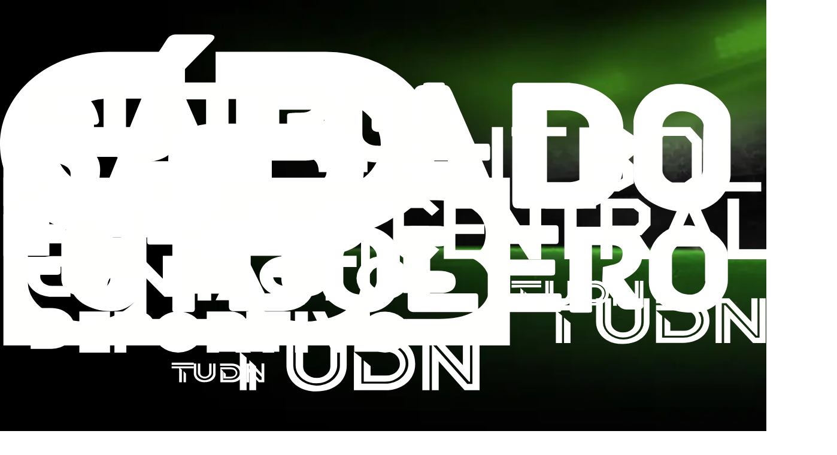

--- FILE ---
content_type: image/svg+xml
request_url: https://st1.uvnimg.com/77/c3/7a930c92434997eaacbb21e1223c/logo-locuradeportiva.svg
body_size: 2853
content:
<svg width="225" height="150" xmlns="http://www.w3.org/2000/svg"><g fill="none" fill-rule="evenodd"><path d="M43.9 97l-.3 1h.5l-.2-1zM78 61c-3.2-1-6.5-1-9.7-.1-.5.1-.8.4-.9 1l-.7 5.6c.3 2.2.6 4.6 1.1 7 .3 1.7 1 3.3 2 4.8 1.7 2 3.6 2.4 5.9 1l1.1-.8c2.4-2.2 4.2-4.8 5-8 .7-2.2.9-4.5 0-6.8-.7-1.8-1.8-3.2-3.8-3.8M187.8 56.5c-2 1-3.6 2.5-5 4.5-.8 1.2-.6 2.8-1 4.5l1.3-.4 7.3-2.4c.3-.1.6-.5.6-.7a13 13 0 00-1.6-5c-.4-.7-1-.8-1.6-.5M47.8 95v-.1M162.2 57l-.2-.2c-4-1.5-8.1-2-12.4-1.7-.5 0-.5.4-.5.7l.4 7.8.1.6c1.2-.2 11.8-6.3 12.6-7.2M45.1 96.2" fill="#FFFFFE"/><path d="M213.3 59.2c-1.2 2.1-3 3.5-5.2 4.4-2.4 1-4.8 1.8-7.2 2.6-.7.3-1 .6-.9 1.4.4 3.4.6 6.8.2 10.2-.1 1-.3 1.8-.7 2.6-.3.7-.8 1.4-1.3 2-1.5 1.2-3.4 1-4.4-.7-.6-1-1.2-2.3-1.4-3.5l-1-8c0-1.6 0-1.3-1.4-1l-9.3 1.7c-.5 0-.7.2-.8.7l-.8 3a5 5 0 002 .2c1.3-.2 2.3 1.1 2 2.5-.2 1.3-1 2.3-2.2 2.5-1.3.3-2.6.4-3.9.3a58.8 58.8 0 01-24.7-9.2c-.8-.5-1.6 0-2.4 0l-.2.7-1 13.5c0 .9-.2 1.7-.4 2.6-.1.6-.6 1-1.3 1-.8 0-1-.5-1.2-1.2v-2c0-4.9.3-9.8.3-14.8v-14c0-.4 0-.6-.6-.8-.8-.2-1.2-1-1-1.8.1-.4.3-.8.6-1 .8-.8 1.2-1.6 1.3-2.7 0-.3.2-.6.4-.8.4-.6 1-1 1.7-.7.6.3.7.8.6 1.4v.2l4.6-.6c3.6-.3 7 0 10.4 1.2 1.1.3 2.2.8 3 1.5 2.4 1.7 3 4.4 1.7 7-.8 1.3-1.8 2.5-3 3.5l-4.7 3.2-.7.5.4.3 12.2 5.1c.5-5.5 1.8-10.9 4.6-15.9.4-.6.5-1.4.6-2.2l.5-3.1.4-1.3c.3-1 1-1.4 1.8-1.3.8.1 1.2.7 1.3 1.7v1l1.7-1a8.7 8.7 0 0112.2 2.7c1.3 2 2 4.2 2.7 6.4l.2 1 1.1-.3 8.7-2.3c1.2-.2 2.4-.2 3.7-.1 1.2 0 1.5.7.8 1.7zm-71-4.3l-1.5 12.3c-.5 3.1-1.5 6.2-3 9-1.2 2-2.6 3.6-4.6 4.8a7.4 7.4 0 01-10.2-1.7c-2.4-3-3.5-6.5-4-10.3l-.3-5.3c.2-1.4.3-3.5.7-5.5.2-1 .7-1.9 1.2-2.7.3-.6 1-1 1.7-.8.7.1 1 .7.6 1.4-.3.5-.6 1.2-.7 1.8-.5 4.3-.3 8.5.8 12.7.3 1.2.9 2.4 1.4 3.5.3.6.7 1.2 1.2 1.7 1.3 1.5 2.5 1.6 3.8.1 1-.9 1.7-2 2.3-3.2.9-2 1.7-4 2.3-6l3.2-13a52.4 52.4 0 011.4-4.1c.5-.9 1.4-1.2 2.3-1a2 2 0 011.5 2c0 1.4 0 2.9-.2 4.3zm-25.1 18.6c-.5 1.7-1.6 3-3 4a26.2 26.2 0 01-17.5 5.2c-3.6-.3-6-2.2-7.5-5.4-1-2.2-1.1-4.5-1.4-6.9.3-1.8.5-3.7 1-5.5a12 12 0 0111-9 14 14 0 019.2 2.2c.5.3 1.3.7 1 1.5-.4.8-1.2.4-1.8.2-2.9-.8-5.8-.7-8.6.4a8.3 8.3 0 00-5.6 6.5c-.5 2.3-.4 4.6.2 6.8.6 2.5 1.8 3.5 4.4 3.5 4.1.1 8-.8 11.8-2.6 1-.5 2.2-1.1 3.4-1.5a10 10 0 012.4-.6c.9 0 1.2.4 1 1.2zM95.4 92.7v-1.4h1.3c-.1.7-.3 1.4-1.3 1.4zm6.1-53c.5.4.5.8.3 1.4l.2 1c-1.5-1.4-1.5-1.4-.5-2.5zm-20.9 42c-1 .8-2.1 1.5-3.3 2-4 1.9-8 .7-10.6-2.9a16.8 16.8 0 01-2.8-7.1 32 32 0 01-.2-10.3v-.3l-1.5 1c-.8.3-1.3 0-1.4-.8-.2-1.6.5-2.8 1.5-3.9 1.9-1.9 4.3-3 6.9-3.6 3.5-.7 7-.6 10.4.6 4.4 1.4 6.7 4.7 7.4 9 1.1 6.6-1.5 12-6.4 16.3zM64 80.2a8 8 0 01-4.7 2.9c-3.7.9-7.3 1.8-11 2.4-3 .6-6.2 1-9.3 1.2-5.1.5-8-2.1-7.8-7.2.1-2.8.6-5.5.9-8.3L33.3 59a33.6 33.6 0 01.7-3.4c.5-1 1.4-1.5 2.4-1.3 1 .1 1.7 1 1.7 2v7h.3l-1 13.8c-.1.7-.2 1.5-.1 2.2 0 1 0 1.2 1.1 1.1 2.2-.1 4.4-.3 6.5-.6l14-2c1.6-.2 3.1-.1 4.6.5 1 .4 1.2 1 .5 1.9zM51.7 95l.8-.7 1.7 1.8c-1.1.8-1.4-1.3-2.5-1.1zm172.6-27.9c.3-1.5-.2-2-2-1.3l2.4-2.1-1.8-1c-.3 0-.7.3-1 .4l-.2-.2 1.8-1.1c-.5-.4-1-1-1.6-1.2-.7-.3-1.3-2-2.4-.1l-.2-1c.2-.8-.5-.6-.8-.6-.5.1-.8.6-1.2.6l-2.3-.2.7-.9-4.4-2.5.5-1.7-.3.1-.6-1 .3-.1 1 .5c-.1-1.5-1.5-1-2.2-1.4 1.1-.8.5-1.4-.1-2.2l1.9.7c.2-.6-1.9-1.3.1-1.8h-3l.5-1.3.2.4 1.8-.8v-.6l-.6.3c-.3.1-.6.4-1 .4-.5 0-1-.3-1.6-.5v-1l-.4-.1-.4 2.1-1.9-.6 1.5-.1c-1.6-1.2-2.2-1.1-3-.1l.6-2.7h-.5l.1 1.3c-1.1-.2-1.2-1-1-2-.7 0-1.2.2-1.9.3l-.3-1.5h-.3l-.3.8-.7-1.2-.8 1.4 1 .5c-.3.8-.3.8-1.6.4.2-1.5-1.6-.8-2-1.7l1-1.3c-1 .5-1.9.6-2.2 1-.7 1.2-1.3 0-1.8.2l-.8.3c-1.2.7-2.4.2-2.3-1-2.1 1.1-3.7 1.3-4 .5-1.7.3-3.3.2-4.9-.6l.4 1.7-1.2-1.2c-.8.8-1.2.4-1.6-.4l-.2.8h-3.1v-1c-1.3 1.3-2.6 1-4 0l.5.8c-2 0-3.9-1.2-6-.3 0-.2-.3-.6-.6-1l-2 1-.2-.3.5-.5-1.1-.3-1.2-.5.4 2.2-1.3-1h-1.3l.1-.3c-.2-.1-.3-.3-.5-.3l-1.4-.1c-.8-.2-1.4-.9-2.3-.3-.5.3-1.3.3-2 .2-.5 0-1.4.4-1.5-.7l-.3-.2-.2.6-4-.6c-.4-.3-1-1-1.7-1.4-.2-.1-.9 0-1 .3-.8.8-1.8.8-2.8.8l-.6-.3c0-1.4-.9-.7-1.5-.8l-2.8-.3v.3c-.1 1.3-1.3 0-1.6.6l-.4-.7c1-.6-.3-.5-.2-.7l-2.7 1.8-.6-.2c-.8-1-1.7-1-2.8-.5-.5.3-1.2.3-1.9.4v-.1l-1.3.8c-.2-.4-.4-1-.6-1-1.1 0-2.2.2-3.2.3v-1c-.6.3-1.2.5-1.9.6-.4.1-1.1 0-1.2.3-.8 1.3-2 0-3 .6-1 .5-2.5-.2-3.8-.4-.2 0-.4-.1-.4 0-1 1.3-2 .4-2.8-.2l-.4-.1.2 1c-1-1-2-.8-2.7 0l-.3-.8-1.5 1.1v-.3l-2.2-.7-2.7.8c-1.3-1.3-1.6.3-2.2 1.2l-.8-1-.2.1c-.3 0-.7.2-.9.1-1.1-.8-1.9.2-2.7.5L90.3 40l-.7 1.5-.1-.3-1 .2-1 .4-.4-1-1.1.5-.7-.6-1.2 1.6.1-.4c-2.7.5-5-1-7.6-1.2 0 .1-.4.2-2.4.1l.5 2c-.8-.5-1.6-.8-2.3-1.1l-.5-1.2-.5.7-.3-.4c-.6 0-.9.2-1.1.2-.4 0-.8-.2-1.1-.3l.9 1 .1.7-1.3-.2-.3 2.3c-.7-.1-.8-1.1-.6-1.5.5-1 0-1.1-.7-1.4l.8-.6c-.8 0-1.6.2-2.2.3l-.6 1-.2-1-3-.9.5 1.1-.3.2-1.1-.8c0 .4-.3 1-1.2.3-.3-.2-1 0-1.5 0l.6 1.2-2.2.2-2 .2c-.6 0-1.3.3-1.6 0-1.1-.7-1.5.2-2 .7l-1.4-.5c.1.7.2 1.2-.8 1.4l-2 1c-1.2-.8-1.9-.8-2.8.7l-.9-1.4c-.2.3-.6.7-.5 1 .2 1.2-.6 1.2-1.4 1.2l-.2-.8-.7-.8-2.7.7.4.3-.2 1-.8.6-2.9 2c0 .1 0 1-.2 1-.6.2-1.3 0-2-.1L30.9 52l-.3-.3.8-1-1.8.2-.3 1.1-1.7-.4v.9l-.2.1-.5-1-1.4 1.6c-.4-.6-.6-1.5-1.6-.6l-1-.6-.5.7c-.9-.7-1.6-.3-2.5 0-1 .5-2.1.6-2.7.2l-2.6.4c0 1-.4 1.4-1.4 1-.3 1.6-.5 1.7-2 1.3l-1.6 1.7.6.6c-.7.7 0 1.3 0 2-.2.6-.3 1.5-.7 1.9-1 .6-.4.9-.2 1l-1.5 1.7.5.4.7-.8c0 .5-.3 1.2-.4 1.2-1.6-.6-2.6.5-3.6.9l-.6 2.6-1.7-.3.3.4-1.3 2.7-.8-1H.6l.4 2c-.3 0-.4-.1-.5-.2l-.5-.3v4.1l1-.4.1.2-.8 1.1L2.6 79c-.3.3-.6.5-.6.8C2 80.9 3.5 82 4.7 82c1-.1 1.6.2 2.1 1h.3v-1c.3-.3.7-.5 1-.6l1.4.5 1.7-1.3-.4-1.4.3-.1.3 1.8.3-.2c.4.4.8.8 1 .7.8-.3 1.5-.8 2.2-1.2l1-.9-.5 2.4-.2-.3-2 .7-.7.4.7.2-2.1 2.3C9.8 84.4 9.4 86 8.3 86v1.4h1.1c-.8 1-3-.2-2.4 2.4l-1-1.5-.2 1.3 1.8.8-.1.3-1.1-.5c-.1.5-.1 1-.3 1.1-1.5 1-1.7 1.8-.3 2.6l1.6-1.6.3.2c-1.5 1.4-1.4 1.5.3 3.7l-.7.3c1.1 1.5 2.8 1.3 4.3 1.5l-.1-.5h1.1c1.7-.5 1.8-.5 1.7 1.4l.8-1h.2v1.5c1.2-2.3 1.2-2.3 2.8-.9.7-1.4 2.3.4 3.1-.8l-.6-1.2 2.4.5c.8.2 1.5.6 2.2.9l-.2-1.8.7-.5.3 1 1 .1 1.2.5.3 1.4 5.2-1.2.5.5c.4.4.6.9 1 1 .3.1.8-.3 1.2-.5v-.4c-1.6.7-1.7-.8-2.3-1.4-.1-.1.1-.5.1-.6.4.4.6 1 1 1l1.7-.3v-.2l1 .5-.1-.3 1-.9.4.3-.8 1.4c1.6-1 3.6.1 5.3-1.2v-.5l-.2-.6.7.1h.7l.5-1 .7.8v-1.5l1 1.3 1.4-.1v-1.3c1.2 2.4 2.6 3.3 3.9 2.7.3.3.7.9.9.8l2-1.4 1.4-1-.9 1.7.3.1.8-1c1 .2 2 1.4 2.8 0L58 95l3.6-1.4c.7 1-.8 1.2-1.2 2 .3 0 .6-.2.9-.1 1.4.3 1.4-.6 1.5-1.4.2 0 .6.2.8.1.8-.3 1.4-.6 1.9.5l.8.2v-.2l-1-.5 1.7-.7c.8-.1 1.6-.2 1.4-1.5l.5.7c.8.7 1.1 1.3-.4 1.4-.4 0-.8.4-1.2.6l.1.5h3.4l-.8-1.6 1-.6.6.6c1.1-1.2 2.2-.6 3.2 0 .4.3.5 1.2.7 1.8 1-.2 1-.4 0-2.2l2 1-.3-1.1.9.7.8-.5c.2.6 2 0 1.6 1.5l1-.1c.4-.2 1-.5 1.1-.8.1-1.5.7-1.8 2-1.1l.7-.2-.6 1.2 1.6.2v-1.7l1.6.8.2-.8.3.1c0 .5-.2 1-.5 1.8l2-1c.8.2 2.3-.9 3 .8.9-.5 1-2.3 2.5-1.3.6.6 1.2 0 1.7-.3s1-.9 1.6-.2l-.1-1.9c1 .7 1.5 1.5 1.1 2.6l.6-.8 2.5 1.8 1.2-1.4-1.7.3v-.6l3.6-.6-.5.5.3.3 1.6-1c-.7 1-.4 1.5 1 2.1.2-.8.8-.5 1.3-.4l.2-.8c.9.7 1.6 1 2.1-.1l1.5 1-.4 1 1.4-1.2.8.6c1-.8 1.8-.6 2.4.5l.6.3.3-.6.7.6.6-1 1.2 1-.1-1.2c.5.6 1 1 1.8.5h.7l2.8.4v-.7c.8-1 1 .2 1.3.5l.7-.6c1.2 1.5 2.4 0 3.5-.2l-.1.7h1c1.3-.8 2.5-.9 3.8 0l1.1-1c.3-.1.9-.3 1.1-.1.7.5 1.3.3 2 0 .3-.3 1-.5 1.3-.3.6.2 1.1.7 1.7 1.1l.6-1.4 1.2 1.3.6-1.4 1.1.2-1 .9c.7-.2 1.2-.6 1.8-.9h4.5c.5 1 1.8-.3 2.7.2l1-.8.9 1 .4-1.4.4 1.1c.6 0 1.2 0 2-.2v-1l1 1.2-.1-1 1.6 1 1.3-2.2 1.3 1.6 1.4-.5c1.1-.3 2.3-.4 3.3-.9.8-.4 1.3-.7 2.1-.4.7.3 1 0 1-.8 0-.5.3-1 .5-1.5V90h3v-.3l1.2 1 .1-1.2 1 .5.9.2c0-.6.2-1.1.3-1.6h.3V90l2.3-.2.2-1.2 1.6.8-.3-1.2c1.3 1.7 2.5 1.9 3.6.5l3.4.3.3.4V89l4.1-.6v-.6l.7-.7.7 1.6 1.1-1c.5-.5.7-1.2 1-1.5.4.5.6 1 1 1 1.5.5 1.6-1 2.3-1.7.7.1 1.5.6 2.5 0l-1.4-.6c1.5-.4 3.1 1.4 3.7-.6.6 0 1.1.2 1.7.3l-.7-1.2c1 .8 2.1.3 3.2.4 2 .1.4-2 1.7-2v1l.7-.4c.1 1 .6.6 1.1.4l.5.2c.7.5 1.1.2 1.4-.5.1-.5.4-1 .6-1.2l2 .6-.7-2c.4 0 .7 0 1.1-.2l-.5-1.5.1-.3 1.3 1 .5-.1c-1-.7-.5-1.2.1-1.5-.8-1-.4-2 .1-3l1.4-2.5.6.6.6-1.6-.4-.4c.2 0 .4-.3.7-.3.9 0 1-.1 1.1-1.1 0-1-.8-1.3-.7-1.8z" fill="#FFFFFE" fill-rule="nonzero"/><path d="M43.8 97.5" fill="#FFFFFE"/><path d="M129 102.2h-4.7v1h4.7c1.9 0 3.4 1.6 3.4 3.6 0 1.9-1.5 3.5-3.4 3.5h-3.7v-4.5l-1-1v6.6h4.7c2.3 0 4.4-1.7 4.4-4.6 0-3-2-4.6-4.4-4.6" fill="#FFF"/><path d="M129.1 104.7c1.3 0 2.1 1 2.1 2.1a2 2 0 01-2 2.2h-2.4v-1.7l-1-1.1v3.9h3.2c1.7 0 3.1-1.5 3.1-3.3 0-1.8-1.4-3.3-3-3.3h-4.8v1.2h4.8M103.3 103.2h9.2v-1h-9.2zM106.7 104.7h5.8v-1h-9.2v1zM107.4 106.1v5.3h1v-4.2l-1-1M107.1 111.3V106l-1-1v6.5h1M121.9 102.2v4.8c0 1.9-1.6 3.4-3.5 3.4-2 0-3.5-1.5-3.5-3.4v-4.8h-1v4.8c0 2.3 1.6 4.4 4.4 4.4 3.1 0 4.7-2 4.7-4.4v-4.8h-1.1" fill="#FFF"/><path d="M115.1 102.2v4.8c0 1.7 1.5 3 3.3 3 1.8 0 3.2-1.3 3.3-3v-4.8h-1.2v4.9c0 1.3-1 2-2.1 2-1.2 0-2.2-.9-2.2-2v-4.9h-1M143 110.3h-.9l-5.6-6.7h-.2v7.8h1.1v-5l4.3 5h2.4v-9.2H143z" fill="#FFF"/><path fill="#FFF" d="M142.6 102.2h-1.2v4.9l-4-4.9h-2.7v9.2h1.2v-8.2h.9l5.6 6.7h.2z"/><path d="M0 0h225v150H0z"/></g></svg>

--- FILE ---
content_type: text/javascript;charset=UTF-8
request_url: https://www.tudn.com/_next/static/chunks/9f2966ce2ddf4cf9.js
body_size: 4877
content:
(globalThis.TURBOPACK||(globalThis.TURBOPACK=[])).push(["object"==typeof document?document.currentScript:void 0,131699,e=>{"use strict";var t=e.i(162008),s=e.i(96882),a=e.i(75420),l=e.i(573500);e.s(["default",0,function(i){let n,c,r,o,u=(0,s.c)(13),{className:m,fill:h,height:d,iconName:f,isTailwindColor:p,size:v,width:b}=i,j=void 0===m?"h-8 w-8":m;if(!f)return null;let k=v||d,P=v||b,g=e.g.window?.sbIconServiceUrl||"";u[0]!==h||u[1]!==p?(n=p?function(e){if((0,l.default)())return;let t=getComputedStyle(document.body).getPropertyValue(`--color-${e}`);if(t)return t.replace("#","h")}(h):h,u[0]=h,u[1]=p,u[2]=n):n=u[2];let x=n;u[3]!==j?(c=(0,a.default)("relative flex",j),u[3]=j,u[4]=c):c=u[4];let E=k||32,S=`${g}/client-icon/${f}/${P||"_"}/${k||"_"}${x?`/${x}`:""}`,w=P||32;return u[5]!==f||u[6]!==E||u[7]!==S||u[8]!==w?(r=(0,t.jsx)("img",{alt:f,className:"w-full",decoding:"async",height:E,loading:"lazy",src:S,suppressHydrationWarning:!0,width:w}),u[5]=f,u[6]=E,u[7]=S,u[8]=w,u[9]=r):r=u[9],u[10]!==c||u[11]!==r?(o=(0,t.jsx)("figure",{className:c,children:r}),u[10]=c,u[11]=r,u[12]=o):o=u[12],o}])},113411,e=>{"use strict";function t(e,s,a=!1,l="es",i=!1,n,c){let r=s?new Date(s):new Date;return e&&r.setDate(r.getDate()+e),r.toLocaleDateString(l,n?{month:"long",day:"numeric",timeZone:c||void 0,weekday:a?void 0:"long",year:i?"numeric":void 0}:{month:"short",day:"numeric",weekday:a?void 0:"short",year:i?"numeric":void 0})}function s(e){return e?new Date(e).toLocaleTimeString("en",{hour:"2-digit",minute:"2-digit"}):""}function a({date:e,dateOptions:t,timeZone:s="America/Mexico_City"}){if(!e)return"";let a=new Date(e),l=a.toLocaleTimeString("en",{hour:"2-digit",hour12:!0,minute:"2-digit",timeZone:s,timeZoneName:"short"}),i=a.toLocaleDateString("es",t||{day:"numeric",month:"short",timeZone:s,weekday:"short"});return`${i} - ${l}`}e.s(["formatTime",()=>s,"getFormattedDate",()=>t,"getFormattedDateWithTimeZone",()=>a])},744051,e=>{"use strict";var t,s=((t={}).ARTICLE="article",t.BROADCASTEVENT="broadcastevent",t.COMPANY="company",t.COMPETITION="competition",t.COUNTDOWN="countdowncard",t.COUNTDOWNCARD="countdowncard",t.ENHANCEMENT="enhancement",t.EXTERNALLINK="externallink",t.IMAGE="image",t.LEAGUE="league",t.LISTITEM="listitem",t.LIVEBLOG="liveblog",t.LIVEBLOGPOST="liveblogpost",t.LIVESTREAM="livestream",t.LOCALSECTION="localsection",t.LONGFORMVIDEOLIST="LongFormVideoList",t.OPINIONCARD="opinion",t.PLAYLIST="playlist",t.PERSON="person",t.PODCASTSERIES="podcastseries",t.QUOTEENHANCEMENT="quoteenhancement",t.RAWHTML="rawhtml",t.REDIRECTION="redirection",t.RADIOSTATION="radiostation",t.SCORECELL="scorecell",t.SECTION="section",t.SHOWSECTION="showsection",t.SHOW="show",t.SHOWCARD="show",t.SHOWCASTCARD="showcast",t.SLIDESHOWCARD="slideshow",t.SOCCERMATCH="soccermatch",t.SOCCERMATCHBASIC="basicsoccermatch",t.SOCCERPERSON="soccerperson",t.SOCCERTEAM="soccerteam",t.EXTERNALCONTENT="externalcontent",t.TAGNODE="tagnode",t.TEXT="text",t.VIDEO="video",t.VIDEOCHANNELPROMO="videochannelpromo",t.VIXPLAYER="vixplayer",t.VIXPLAYEREMBED="vixplayerembed",t);e.s(["ContentTypes",()=>s])},838835,(e,t,s)=>{t.exports=e.r(585825)},874556,e=>{"use strict";e.s(["default",0,()=>{let e=Math.floor(Date.now()/1e3);return`/api/comscore-pageview?rand=${e}`}])},898706,e=>{"use strict";e.s(["buttonSizes",0,{card:"card",large:"large",medium:"medium",responsive:"responsive",small:"small"}])},63563,e=>{"use strict";var t=e.i(162008),s=e.i(96882),a=e.i(398476),l=e.i(75420);let i=(0,a.lazy)(()=>e.A(540839)),n=(0,a.memo)(function(e){let n,c,r,o,u=(0,s.c)(10),{isLandscape:m,isPortrait:h}=e,d=m&&"aspect-16/9",f=h&&"aspect-9/16";return u[0]!==d||u[1]!==f?(n=(0,l.default)("block h-full bg-woodsmoke dark:bg-cod-gray-light",d,f),u[0]=d,u[1]=f,u[2]=n):n=u[2],u[3]!==n?(c=(0,t.jsx)("div",{className:n}),u[3]=n,u[4]=c):c=u[4],u[5]!==e?(r=(0,t.jsx)(i,{...e}),u[5]=e,u[6]=r):r=u[6],u[7]!==c||u[8]!==r?(o=(0,t.jsx)(a.Suspense,{fallback:c,children:r}),u[7]=c,u[8]=r,u[9]=o):o=u[9],o});e.s(["default",0,n])},452596,e=>{"use strict";var t=e.i(162008),s=e.i(96882),a=e.i(398476);let l=(0,a.lazy)(()=>e.A(369782)),i=(0,a.memo)(function(e){let i,n,c=(0,s.c)(4);c[0]!==e?(i=(0,t.jsx)(l,{...e}),c[0]=e,c[1]=i):i=c[1];let r=i;return c[2]!==r?(n=(0,t.jsx)(a.Suspense,{fallback:r,children:r}),c[2]=r,c[3]=n):n=c[3],n});e.s(["default",0,i])},653337,e=>{"use strict";var t=e.i(162008),s=e.i(96882),a=e.i(398476);let l=(0,a.lazy)(()=>e.A(611051)),i=(0,a.memo)(function(e){let i,n,c=(0,s.c)(4);c[0]!==e?(i=(0,t.jsx)(l,{...e}),c[0]=e,c[1]=i):i=c[1];let r=i;return c[2]!==r?(n=(0,t.jsx)(a.Suspense,{fallback:r,children:r}),c[2]=r,c[3]=n):n=c[3],n});e.s(["default",0,i])},11654,e=>{"use strict";var t=e.i(162008),s=e.i(96882),a=e.i(398476);let l=(0,a.lazy)(()=>e.A(857615));e.s(["default",0,function(e){let i,n=(0,s.c)(2);return n[0]!==e?(i=(0,t.jsx)(a.Suspense,{children:(0,t.jsx)(l,{...e})}),n[0]=e,n[1]=i):i=n[1],i}])},596022,e=>{"use strict";var t=e.i(162008),s=e.i(96882),a=e.i(398476);let l=(0,a.lazy)(()=>e.A(906591)),i=(0,a.memo)(function(e){let i,n,c=(0,s.c)(4);c[0]!==e?(i=(0,t.jsx)(l,{...e}),c[0]=e,c[1]=i):i=c[1];let r=i;return c[2]!==r?(n=(0,t.jsx)(a.Suspense,{children:r}),c[2]=r,c[3]=n):n=c[3],n});e.s(["default",0,i])},888309,e=>{"use strict";var t=e.i(162008),s=e.i(96882),a=e.i(398476);let l=(0,a.lazy)(()=>e.A(637955)),i=(0,a.memo)(function(e){let i,n,c=(0,s.c)(4);c[0]!==e?(i=(0,t.jsx)(l,{...e}),c[0]=e,c[1]=i):i=c[1];let r=i;return c[2]!==r?(n=(0,t.jsx)(a.Suspense,{fallback:r,children:r}),c[2]=r,c[3]=n):n=c[3],n});e.s(["default",0,i])},718294,e=>{"use strict";var t=e.i(162008),s=e.i(96882),a=e.i(398476);let l=(0,a.lazy)(()=>e.A(324566)),i=(0,a.memo)(function(e){let i,n,c=(0,s.c)(4);c[0]!==e?(i=(0,t.jsx)(l,{...e}),c[0]=e,c[1]=i):i=c[1];let r=i;return c[2]!==r?(n=(0,t.jsx)(a.Suspense,{fallback:r,children:r}),c[2]=r,c[3]=n):n=c[3],n});e.s(["default",0,i])},790774,e=>{"use strict";var t=e.i(162008),s=e.i(96882),a=e.i(398476);let l=(0,a.lazy)(()=>e.A(541467)),i=(0,a.memo)(function(e){let i,n,c=(0,s.c)(4);c[0]!==e?(i=(0,t.jsx)(l,{...e}),c[0]=e,c[1]=i):i=c[1];let r=i;return c[2]!==r?(n=(0,t.jsx)(a.Suspense,{fallback:r,children:r}),c[2]=r,c[3]=n):n=c[3],n});e.s(["default",0,i])},323183,e=>{"use strict";var t=e.i(162008),s=e.i(96882),a=e.i(398476);let l=(0,a.lazy)(()=>e.A(478042)),i=(0,a.memo)(function(e){let i,n,c=(0,s.c)(4);c[0]!==e?(i=(0,t.jsx)(l,{...e}),c[0]=e,c[1]=i):i=c[1];let r=i;return c[2]!==r?(n=(0,t.jsx)(a.Suspense,{fallback:r,children:r}),c[2]=r,c[3]=n):n=c[3],n});e.s(["default",0,i])},393201,e=>{"use strict";var t=e.i(162008),s=e.i(96882),a=e.i(398476);let l=(0,a.lazy)(()=>e.A(221724)),i=(0,a.memo)(function(e){let i,n,c=(0,s.c)(4);c[0]!==e?(i=(0,t.jsx)(l,{...e}),c[0]=e,c[1]=i):i=c[1];let r=i;return c[2]!==r?(n=(0,t.jsx)(a.Suspense,{fallback:r,children:r}),c[2]=r,c[3]=n):n=c[3],n});e.s(["default",0,i])},768986,e=>{"use strict";var t=e.i(162008),s=e.i(96882),a=e.i(398476);let l=(0,a.lazy)(()=>e.A(427866)),i=(0,a.memo)(function(e){let i,n,c=(0,s.c)(4);c[0]!==e?(i=(0,t.jsx)(l,{...e}),c[0]=e,c[1]=i):i=c[1];let r=i;return c[2]!==r?(n=(0,t.jsx)(a.Suspense,{fallback:r,children:r}),c[2]=r,c[3]=n):n=c[3],n});e.s(["default",0,i])},74280,e=>{"use strict";var t=e.i(162008),s=e.i(96882),a=e.i(398476);let l=(0,a.lazy)(()=>e.A(901014)),i=(0,a.memo)(function(e){let i,n,c=(0,s.c)(4);c[0]!==e?(i=(0,t.jsx)(l,{...e}),c[0]=e,c[1]=i):i=c[1];let r=i;return c[2]!==r?(n=(0,t.jsx)(a.Suspense,{fallback:r,children:r}),c[2]=r,c[3]=n):n=c[3],n});e.s(["default",0,i])},5348,e=>{"use strict";var t=e.i(162008),s=e.i(96882),a=e.i(398476),l=e.i(75420),i=e.i(261374);let n=(0,a.memo)(function(e){let n,c,r,o,u,m,h=(0,s.c)(14),{children:d,className:f,device:p}=e,v=void 0===p?i.MOBILE:p,b=(0,a.useRef)(null),[j,k]=(0,a.useState)(!1),P=v===i.DESKTOP?"400":"200",g=`${P}px`;h[0]!==g?(n={root:null,rootMargin:g,threshold:0},h[0]=g,h[1]=n):n=h[1];let x=n;if(h[2]!==x||h[3]!==j?(c=()=>{if(!b.current||j)return;let e=new IntersectionObserver(e=>{!j&&e?.[0]?.isIntersecting&&(0,a.startTransition)(()=>{k(!0)})},x);return e.observe(b.current),()=>{e.disconnect()}},r=[x,j],h[2]=x,h[3]=j,h[4]=c,h[5]=r):(c=h[4],r=h[5]),(0,a.useEffect)(c,r),!d)return null;h[6]!==f?(o=(0,l.default)(f),h[6]=f,h[7]=o):o=h[7];let E=j?"visible":"hidden";return h[8]!==d||h[9]!==E?(u=(0,t.jsx)(a.Activity,{mode:E,children:d}),h[8]=d,h[9]=E,h[10]=u):u=h[10],h[11]!==o||h[12]!==u?(m=(0,t.jsx)("div",{className:o,ref:b,children:u}),h[11]=o,h[12]=u,h[13]=m):m=h[13],m});e.s(["default",0,n])},782662,e=>{"use strict";var t,s=e.i(162008),a=e.i(96882),l=e.i(75420),i=e.i(398476),n=e.i(991732),c=((t={}).INLINE="inline",t.LIST_COLLAPSE="collapse",t.LIST_EXPAND="expand",t.RELATED="related",t),r=e.i(131699),o=e.i(898706);let u=(0,i.memo)(function(t){let i,u,m,h,d,f,p=(0,a.c)(25),{nodeId:v,onClick:b,size:j,type:k}=t,P=j===o.buttonSizes.card,g=j===o.buttonSizes.small,x=j===o.buttonSizes.medium,E=j===o.buttonSizes.large,S=j===o.buttonSizes.responsive,w="function"==typeof b;p[0]!==v||p[1]!==b?(i=()=>{b?.(),v&&function(t,s,a){let l,i=e.g.window?.TUPlayerSDK,c=i?.getAnalyticsData(s)||{};switch(t){case"inline":l={...c,event:"inline_video_interaction"};break;case"collapse":l={...c,event:"video_click_list_collapse"};break;case"expand":l={...c,event:"video_click_list_expand"};break;case"related":l={...c,event:"video_click_related"};break;default:return}l&&(0,n.triggerEvent)(l)}(c.INLINE,v)},p[0]=v,p[1]=b,p[2]=i):i=p[2];let A=i,T=S&&"h-10 w-10 sm:h-24 sm:w-24 lg:h-28 lg:w-28",O=P&&"h-12 w-12 @[200px]:h-22 @[200px]:w-22 @[700px]:h-28 @[700px]:w-28",y=g&&"h-12 w-12 sm:h-10 sm:w-10",N=x&&"h-22 w-22 sm:h-24 sm:w-24",C=E&&"h-28 w-28",I=!w&&"pointer-events-none";p[3]!==T||p[4]!==O||p[5]!==y||p[6]!==N||p[7]!==C||p[8]!==I?(u=(0,l.default)("relative flex items-center justify-center",T,O,y,N,C,I),p[3]=T,p[4]=O,p[5]=y,p[6]=N,p[7]=C,p[8]=I,p[9]=u):u=p[9];let L=x&&"h-14 w-14 sm:h-16 sm:w-16",D=E&&"h-20 w-20",R=S&&"h-14 w-14 sm:h-16 sm:w-16 lg:h-20 lg:w-20",z=P&&"h-8 w-8 @[200px]:h-14 @[200px]:w-14 @[700px]:h-20 @[700px]:w-20",_=g&&"h-8 w-8 sm:h-6 sm:w-6";return p[10]!==D||p[11]!==R||p[12]!==z||p[13]!==_||p[14]!==L?(m=(0,l.default)("absolute flex bg-transparent",L,D,R,z,_),p[10]=D,p[11]=R,p[12]=z,p[13]=_,p[14]=L,p[15]=m):m=p[15],p[16]!==k?(h=k&&(0,s.jsx)(r.default,{className:"aspect-1/1 w-full [&>img]:drop-shadow-[0_0_8px_4px_rgba(0,0,0,0.25)]",fill:"white",iconName:k}),p[16]=k,p[17]=h):h=p[17],p[18]!==m||p[19]!==h?(d=(0,s.jsx)("div",{className:m,children:h}),p[18]=m,p[19]=h,p[20]=d):d=p[20],p[21]!==A||p[22]!==d||p[23]!==u?(f=(0,s.jsx)("button",{className:u,onClick:A,tabIndex:0,type:"button",children:d}),p[21]=A,p[22]=d,p[23]=u,p[24]=f):f=p[24],f});e.s(["default",0,u],782662)},649936,251302,e=>{"use strict";var t=e.i(573500),s=e.i(991732);let a=e=>crypto.getRandomValues(new Uint8Array(e));function l(){return((e,t=21)=>{var s;let l,i;return s=0|t,i=-~(1.6*(l=(2<<Math.log2(e.length-1))-1)*s/e.length),(t=s)=>{let n="";for(;;){let s=a(i),c=0|i;for(;c--;)if((n+=e[s[c]&l]||"").length>=t)return n}}})("0123456789abcdef",32)().replace(/(\w{8})(\w{4})(\w{4})(\w{4})(\w{12})/,"$1-$2-$3-$4-$5")}function i(e,a){if((0,t.default)())return null;let i=e||localStorage.getItem("uid");if(i&&"string"==typeof i&&i.length>0)return setTimeout(()=>a(i),0),i;let n=l();return setTimeout(()=>a(n),0),localStorage.setItem("uid",n),(0,s.triggerEvent)({user_id:n,user_type:"authenticated"}),n}e.s(["generateUid",()=>l],251302),e.s(["getUid",()=>i],649936)},44835,e=>{"use strict";var t=e.i(162008),s=e.i(96882),a=e.i(398476);let l=(0,a.lazy)(()=>e.A(993063)),i=(0,a.memo)(function(e){let i,n,c=(0,s.c)(4);c[0]!==e?(i=(0,t.jsx)(l,{...e}),c[0]=e,c[1]=i):i=c[1];let r=i;return c[2]!==r?(n=(0,t.jsx)(a.Suspense,{children:r}),c[2]=r,c[3]=n):n=c[3],n});e.s(["default",0,i])},366435,e=>{"use strict";var t=e.i(162008),s=e.i(96882),a=e.i(75420),l=e.i(398476),i=e.i(113411);let n={day:"numeric",month:"short",year:"2-digit"},c=(0,l.memo)(function(e){let l,c,r,o,u=(0,s.c)(13),{className:m,publishDate:h,showUpdateDate:d,timeZone:f,updateDate:p}=e;u[0]!==h||u[1]!==f?(l=h&&`Publicado el ${(0,i.getFormattedDateWithTimeZone)({date:h,dateOptions:n,timeZone:f})}.`,u[0]=h,u[1]=f,u[2]=l):l=u[2];let v=l;u[3]!==d||u[4]!==f||u[5]!==p?(c=d&&p&&`Actualizado el ${(0,i.getFormattedDateWithTimeZone)({date:p,dateOptions:n,timeZone:f})}.`,u[3]=d,u[4]=f,u[5]=p,u[6]=c):c=u[6];let b=c;return u[7]!==m?(r=(0,a.default)("flex-inline evo-poppins-xs",m),u[7]=m,u[8]=r):r=u[8],u[9]!==v||u[10]!==r||u[11]!==b?(o=(0,t.jsxs)("div",{className:r,children:[v," ",b]}),u[9]=v,u[10]=r,u[11]=b,u[12]=o):o=u[12],o});e.s(["default",0,c])},921441,e=>{e.v(t=>Promise.all(["static/chunks/c273323378b47ecf.js","static/chunks/334a7b103ed1f08e.js"].map(t=>e.l(t))).then(()=>t(95917)))},396373,e=>{e.v(t=>Promise.all(["static/chunks/84e4eae7df4e0d00.js"].map(t=>e.l(t))).then(()=>t(440835)))},55590,e=>{e.v(t=>Promise.all(["static/chunks/d1bd5c52b42ff207.js","static/chunks/334a7b103ed1f08e.js"].map(t=>e.l(t))).then(()=>t(927539)))},579140,e=>{e.v(t=>Promise.all(["static/chunks/bf4e7e141913956b.js"].map(t=>e.l(t))).then(()=>t(754591)))},404199,e=>{e.v(t=>Promise.all(["static/chunks/7e6d7eefa89ee1a9.js"].map(t=>e.l(t))).then(()=>t(297708)))},12153,e=>{e.v(t=>Promise.all(["static/chunks/714cf4da5d87696f.js"].map(t=>e.l(t))).then(()=>t(294234)))},87675,e=>{e.v(t=>Promise.all(["static/chunks/09f6d2e871d13c1c.js"].map(t=>e.l(t))).then(()=>t(163296)))},615209,e=>{e.v(t=>Promise.all(["static/chunks/26b74afbcff58902.js"].map(t=>e.l(t))).then(()=>t(689585)))},494583,e=>{e.v(t=>Promise.all(["static/chunks/b34a2c82f81b6da0.js"].map(t=>e.l(t))).then(()=>t(354782)))},96791,e=>{e.v(t=>Promise.all(["static/chunks/ff077eb3b8415b5b.js"].map(t=>e.l(t))).then(()=>t(505633)))},788567,e=>{e.v(t=>Promise.all(["static/chunks/ba0dab71c10f2623.js"].map(t=>e.l(t))).then(()=>t(345921)))},540839,e=>{e.v(t=>Promise.all(["static/chunks/f2775a69e2c202e6.js","static/chunks/0b9e9a57d7a0bad2.js"].map(t=>e.l(t))).then(()=>t(25391)))},969657,e=>{e.v(t=>Promise.all(["static/chunks/761437b153db2f0f.js"].map(t=>e.l(t))).then(()=>t(427342)))},795712,e=>{e.v(t=>Promise.all(["static/chunks/6f234bac2092e40f.js"].map(t=>e.l(t))).then(()=>t(964646)))},637955,e=>{e.v(t=>Promise.all(["static/chunks/275893a30e32521b.js"].map(t=>e.l(t))).then(()=>t(404261)))},324566,e=>{e.v(t=>Promise.all(["static/chunks/cad32d07d51a9c6f.js"].map(t=>e.l(t))).then(()=>t(348968)))},541467,e=>{e.v(t=>Promise.all(["static/chunks/b4fb6885e35af95b.js"].map(t=>e.l(t))).then(()=>t(627324)))},478042,e=>{e.v(t=>Promise.all(["static/chunks/bbb755418abfe4c8.js"].map(t=>e.l(t))).then(()=>t(211269)))},221724,e=>{e.v(t=>Promise.all(["static/chunks/9dd1a56ae841a470.js"].map(t=>e.l(t))).then(()=>t(870482)))},427866,e=>{e.v(t=>Promise.all(["static/chunks/d5f24441ba153a64.js"].map(t=>e.l(t))).then(()=>t(746405)))},901014,e=>{e.v(t=>Promise.all(["static/chunks/8fc96242f782dd4a.js"].map(t=>e.l(t))).then(()=>t(749487)))},993063,e=>{e.v(t=>Promise.all(["static/chunks/7eabb75dd9fe29f3.js"].map(t=>e.l(t))).then(()=>t(648639)))},857615,e=>{e.v(t=>Promise.all(["static/chunks/783e9693f53f7020.js"].map(t=>e.l(t))).then(()=>t(424999)))},81638,e=>{e.v(t=>Promise.all(["static/chunks/14d1ce5958a914fe.js"].map(t=>e.l(t))).then(()=>t(355907)))},649074,e=>{e.v(t=>Promise.all(["static/chunks/9fd1cc8d4c26d61f.js"].map(t=>e.l(t))).then(()=>t(568904)))},159502,e=>{e.v(t=>Promise.all(["static/chunks/88098785cd48347e.js"].map(t=>e.l(t))).then(()=>t(481101)))},375637,e=>{e.v(t=>Promise.all(["static/chunks/4cfc85ec64170f29.js"].map(t=>e.l(t))).then(()=>t(597922)))},412435,e=>{e.v(t=>Promise.all(["static/chunks/01b5dc0410baf699.js"].map(t=>e.l(t))).then(()=>t(175389)))},113051,e=>{e.v(t=>Promise.all(["static/chunks/84e7759712fa65c5.js","static/chunks/0054882d4e28c8f7.js"].map(t=>e.l(t))).then(()=>t(835660)))},634931,e=>{e.v(t=>Promise.all(["static/chunks/4d04fac009c7eeb1.js"].map(t=>e.l(t))).then(()=>t(886583)))},840773,e=>{e.v(t=>Promise.all(["static/chunks/48ef38bd59be8465.js"].map(t=>e.l(t))).then(()=>t(715412)))},141033,e=>{e.v(t=>Promise.all(["static/chunks/62bf034cc61e1d23.js"].map(t=>e.l(t))).then(()=>t(349033)))},137746,e=>{e.v(t=>Promise.all(["static/chunks/3eab5f60281a8ada.js"].map(t=>e.l(t))).then(()=>t(512090)))},308499,e=>{e.v(t=>Promise.all(["static/chunks/3b200e8435c0fb04.js"].map(t=>e.l(t))).then(()=>t(235110)))},548720,e=>{e.v(t=>Promise.all(["static/chunks/206b9940bc5c0136.js"].map(t=>e.l(t))).then(()=>t(712075)))},901886,e=>{e.v(t=>Promise.all(["static/chunks/23fe6108057dc7c2.js"].map(t=>e.l(t))).then(()=>t(155770)))},760088,e=>{e.v(t=>Promise.all(["static/chunks/6e695669fdc527b3.js"].map(t=>e.l(t))).then(()=>t(537697)))},611051,e=>{e.v(t=>Promise.all(["static/chunks/f2775a69e2c202e6.js","static/chunks/0b9e9a57d7a0bad2.js","static/chunks/744cd1cb492528b9.js"].map(t=>e.l(t))).then(()=>t(408065)))},470279,e=>{e.v(t=>Promise.all(["static/chunks/cfe1a182f93086b6.js"].map(t=>e.l(t))).then(()=>t(451655)))},735412,e=>{e.v(t=>Promise.all(["static/chunks/bc986b28a99a9e62.js"].map(t=>e.l(t))).then(()=>t(775934)))},435925,e=>{e.v(t=>Promise.all(["static/chunks/ad0d0e0e1a2a0658.js"].map(t=>e.l(t))).then(()=>t(794398)))},369782,e=>{e.v(t=>Promise.all(["static/chunks/56595d194652404e.js"].map(t=>e.l(t))).then(()=>t(122119)))},262065,e=>{e.v(t=>Promise.all(["static/chunks/a2d59cb85f7f9b11.js"].map(t=>e.l(t))).then(()=>t(453102)))},116362,e=>{e.v(t=>Promise.all(["static/chunks/aacac1e0bb76095a.js","static/chunks/258beb4847d65790.js"].map(t=>e.l(t))).then(()=>t(611333)))},711336,e=>{e.v(t=>Promise.all(["static/chunks/f5ac04b8d606bfaa.js"].map(t=>e.l(t))).then(()=>t(855433)))},582734,e=>{e.v(t=>Promise.all(["static/chunks/a4b953e156ebfec7.js"].map(t=>e.l(t))).then(()=>t(340031)))},886782,e=>{e.v(t=>Promise.all(["static/chunks/447b6da47f204c64.js"].map(t=>e.l(t))).then(()=>t(306465)))},403001,e=>{e.v(t=>Promise.all(["static/chunks/3251ad1d9a1b8de9.js"].map(t=>e.l(t))).then(()=>t(240172)))},188579,e=>{e.v(t=>Promise.all(["static/chunks/a9b5a2d52bf87972.js","static/chunks/0e49ce268859ebf5.js"].map(t=>e.l(t))).then(()=>t(561980)))},906591,e=>{e.v(t=>Promise.all(["static/chunks/512aa86661ddd111.js"].map(t=>e.l(t))).then(()=>t(302033)))},876381,e=>{e.v(t=>Promise.all(["static/chunks/7b70bf915e5360e5.js"].map(t=>e.l(t))).then(()=>t(485666)))}]);